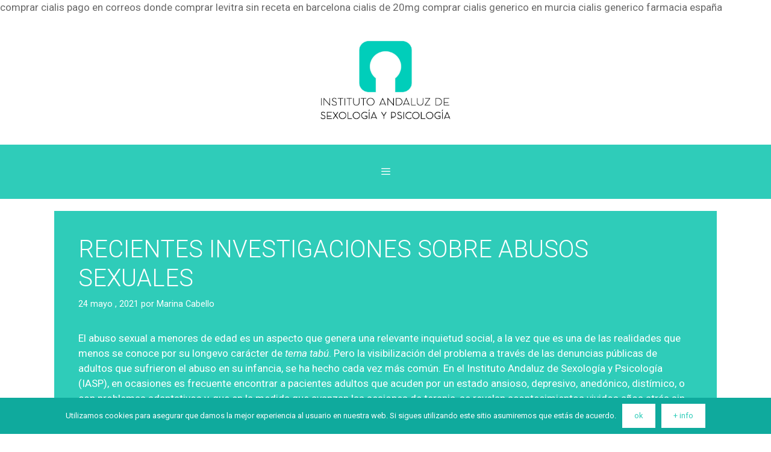

--- FILE ---
content_type: text/html; charset=UTF-8
request_url: https://www.iasexologia.com/recientes-investigaciones-sobre-abusos-sexuales/
body_size: 9108
content:
<!DOCTYPE html>
<html lang="es">
<head>
	<meta charset="UTF-8">
	<link rel="profile" href="https://gmpg.org/xfn/11">
	<title>RECIENTES INVESTIGACIONES SOBRE ABUSOS SEXUALES - Instituto Andaluz de Sexología y Psicología</title>

<!-- This site is optimized with the Yoast SEO plugin v12.0 - https://yoast.com/wordpress/plugins/seo/ -->
<link rel="canonical" href="https://www.iasexologia.com/recientes-investigaciones-sobre-abusos-sexuales/" />
<meta property="og:locale" content="es_ES" />
<meta property="og:type" content="article" />
<meta property="og:title" content="RECIENTES INVESTIGACIONES SOBRE ABUSOS SEXUALES - Instituto Andaluz de Sexología y Psicología" />
<meta property="og:description" content="El abuso sexual a menores de edad es un aspecto que genera una relevante inquietud social, a la vez que es una de las realidades que menos se conoce por su longevo carácter de tema tabú. Pero la visibilización del problema a través de las denuncias públicas de adultos que sufrieron el abuso en su ... Leer másRECIENTES INVESTIGACIONES SOBRE ABUSOS SEXUALES" />
<meta property="og:url" content="https://www.iasexologia.com/recientes-investigaciones-sobre-abusos-sexuales/" />
<meta property="og:site_name" content="Instituto Andaluz de Sexología y Psicología" />
<meta property="article:section" content="Marina Cabello" />
<meta property="article:published_time" content="2021-05-24T22:38:22+00:00" />
<meta property="article:modified_time" content="2021-05-24T22:41:31+00:00" />
<meta property="og:updated_time" content="2021-05-24T22:41:31+00:00" />
<meta name="twitter:card" content="summary_large_image" />
<meta name="twitter:description" content="El abuso sexual a menores de edad es un aspecto que genera una relevante inquietud social, a la vez que es una de las realidades que menos se conoce por su longevo carácter de tema tabú. Pero la visibilización del problema a través de las denuncias públicas de adultos que sufrieron el abuso en su ... Leer másRECIENTES INVESTIGACIONES SOBRE ABUSOS SEXUALES" />
<meta name="twitter:title" content="RECIENTES INVESTIGACIONES SOBRE ABUSOS SEXUALES - Instituto Andaluz de Sexología y Psicología" />
<script type='application/ld+json' class='yoast-schema-graph yoast-schema-graph--main'>{"@context":"https://schema.org","@graph":[{"@type":"Organization","@id":"https://www.iasexologia.com/#organization","name":"Instituto Andaluz de Sexolog\u00eda y Psicolog\u00eda","url":"https://www.iasexologia.com/","sameAs":[],"logo":{"@type":"ImageObject","@id":"https://www.iasexologia.com/#logo","url":"https://www.iasexologia.com/Instituto Andaluz de Sexolog\u00eda/2019/09/logo-def-iasp-apaisado.jpg","width":500,"height":160,"caption":"Instituto Andaluz de Sexolog\u00eda y Psicolog\u00eda"},"image":{"@id":"https://www.iasexologia.com/#logo"}},{"@type":"WebSite","@id":"https://www.iasexologia.com/#website","url":"https://www.iasexologia.com/","name":"Instituto Andaluz de Sexolog\u00eda y Psicolog\u00eda","publisher":{"@id":"https://www.iasexologia.com/#organization"},"potentialAction":{"@type":"SearchAction","target":"https://www.iasexologia.com/?s={search_term_string}","query-input":"required name=search_term_string"}},{"@type":"WebPage","@id":"https://www.iasexologia.com/recientes-investigaciones-sobre-abusos-sexuales/#webpage","url":"https://www.iasexologia.com/recientes-investigaciones-sobre-abusos-sexuales/","inLanguage":"es","name":"RECIENTES INVESTIGACIONES SOBRE ABUSOS SEXUALES - Instituto Andaluz de Sexolog\u00eda y Psicolog\u00eda","isPartOf":{"@id":"https://www.iasexologia.com/#website"},"datePublished":"2021-05-24T22:38:22+00:00","dateModified":"2021-05-24T22:41:31+00:00"},{"@type":"Article","@id":"https://www.iasexologia.com/recientes-investigaciones-sobre-abusos-sexuales/#article","isPartOf":{"@id":"https://www.iasexologia.com/recientes-investigaciones-sobre-abusos-sexuales/#webpage"},"author":{"@id":"https://www.iasexologia.com/#/schema/person/6f4a3c2f16399056057d60ab99f6ff91"},"headline":"RECIENTES INVESTIGACIONES SOBRE ABUSOS SEXUALES","datePublished":"2021-05-24T22:38:22+00:00","dateModified":"2021-05-24T22:41:31+00:00","commentCount":0,"mainEntityOfPage":{"@id":"https://www.iasexologia.com/recientes-investigaciones-sobre-abusos-sexuales/#webpage"},"publisher":{"@id":"https://www.iasexologia.com/#organization"},"articleSection":"Marina Cabello"},{"@type":["Person"],"@id":"https://www.iasexologia.com/#/schema/person/6f4a3c2f16399056057d60ab99f6ff91","name":"Marina Cabello","image":{"@type":"ImageObject","@id":"https://www.iasexologia.com/#authorlogo","url":"https://secure.gravatar.com/avatar/12aa32f2be2a93eb8acb28455e0a028a?s=96&d=blank&r=g","caption":"Marina Cabello"},"sameAs":[]}]}</script>
<!-- / Yoast SEO plugin. -->

<link rel='dns-prefetch' href='//fonts.googleapis.com' />
<link rel='dns-prefetch' href='//s.w.org' />
<link href='https://fonts.gstatic.com' crossorigin rel='preconnect' />
<link rel="alternate" type="application/rss+xml" title="Instituto Andaluz de Sexología y Psicología &raquo; Feed" href="https://www.iasexologia.com/feed/" />
<link rel="alternate" type="application/rss+xml" title="Instituto Andaluz de Sexología y Psicología &raquo; RSS de los comentarios" href="https://www.iasexologia.com/comments/feed/" />
		<script type="text/javascript">
			window._wpemojiSettings = {"baseUrl":"https:\/\/s.w.org\/images\/core\/emoji\/12.0.0-1\/72x72\/","ext":".png","svgUrl":"https:\/\/s.w.org\/images\/core\/emoji\/12.0.0-1\/svg\/","svgExt":".svg","source":{"concatemoji":"https:\/\/www.iasexologia.com\/wp-includes\/js\/wp-emoji-release.min.js?ver=5.2.21"}};
			!function(e,a,t){var n,r,o,i=a.createElement("canvas"),p=i.getContext&&i.getContext("2d");function s(e,t){var a=String.fromCharCode;p.clearRect(0,0,i.width,i.height),p.fillText(a.apply(this,e),0,0);e=i.toDataURL();return p.clearRect(0,0,i.width,i.height),p.fillText(a.apply(this,t),0,0),e===i.toDataURL()}function c(e){var t=a.createElement("script");t.src=e,t.defer=t.type="text/javascript",a.getElementsByTagName("head")[0].appendChild(t)}for(o=Array("flag","emoji"),t.supports={everything:!0,everythingExceptFlag:!0},r=0;r<o.length;r++)t.supports[o[r]]=function(e){if(!p||!p.fillText)return!1;switch(p.textBaseline="top",p.font="600 32px Arial",e){case"flag":return s([55356,56826,55356,56819],[55356,56826,8203,55356,56819])?!1:!s([55356,57332,56128,56423,56128,56418,56128,56421,56128,56430,56128,56423,56128,56447],[55356,57332,8203,56128,56423,8203,56128,56418,8203,56128,56421,8203,56128,56430,8203,56128,56423,8203,56128,56447]);case"emoji":return!s([55357,56424,55356,57342,8205,55358,56605,8205,55357,56424,55356,57340],[55357,56424,55356,57342,8203,55358,56605,8203,55357,56424,55356,57340])}return!1}(o[r]),t.supports.everything=t.supports.everything&&t.supports[o[r]],"flag"!==o[r]&&(t.supports.everythingExceptFlag=t.supports.everythingExceptFlag&&t.supports[o[r]]);t.supports.everythingExceptFlag=t.supports.everythingExceptFlag&&!t.supports.flag,t.DOMReady=!1,t.readyCallback=function(){t.DOMReady=!0},t.supports.everything||(n=function(){t.readyCallback()},a.addEventListener?(a.addEventListener("DOMContentLoaded",n,!1),e.addEventListener("load",n,!1)):(e.attachEvent("onload",n),a.attachEvent("onreadystatechange",function(){"complete"===a.readyState&&t.readyCallback()})),(n=t.source||{}).concatemoji?c(n.concatemoji):n.wpemoji&&n.twemoji&&(c(n.twemoji),c(n.wpemoji)))}(window,document,window._wpemojiSettings);
		</script>
		<style type="text/css">
img.wp-smiley,
img.emoji {
	display: inline !important;
	border: none !important;
	box-shadow: none !important;
	height: 1em !important;
	width: 1em !important;
	margin: 0 .07em !important;
	vertical-align: -0.1em !important;
	background: none !important;
	padding: 0 !important;
}
</style>
	<link rel='stylesheet' id='generate-fonts-css'  href='//fonts.googleapis.com/css?family=Roboto:100,100italic,300,300italic,regular,italic,500,500italic,700,700italic,900,900italic' type='text/css' media='all' />
<link rel='stylesheet' id='wp-block-library-css'  href='https://www.iasexologia.com/wp-includes/css/dist/block-library/style.min.css?ver=5.2.21' type='text/css' media='all' />
<link rel='stylesheet' id='pdfemb-gutenberg-block-backend-js-css'  href='https://www.iasexologia.com/wp-content/plugins/pdf-embedder/css/pdfemb-blocks.css?ver=5.2.21' type='text/css' media='all' />
<link rel='stylesheet' id='contact-form-7-css'  href='https://www.iasexologia.com/wp-content/plugins/contact-form-7/includes/css/styles.css?ver=5.1.4' type='text/css' media='all' />
<link rel='stylesheet' id='cookie-notice-front-css'  href='https://www.iasexologia.com/wp-content/plugins/cookie-notice/css/front.min.css?ver=5.2.21' type='text/css' media='all' />
<link rel='stylesheet' id='wpcdt-public-css-css'  href='https://www.iasexologia.com/wp-content/plugins/countdown-timer-ultimate/assets/css/wpcdt-public.css?ver=2.0.8' type='text/css' media='all' />
<link rel='stylesheet' id='generate-style-grid-css'  href='https://www.iasexologia.com/wp-content/themes/generatepress/css/unsemantic-grid.min.css?ver=2.3.2' type='text/css' media='all' />
<link rel='stylesheet' id='generate-style-css'  href='https://www.iasexologia.com/wp-content/themes/generatepress/style.min.css?ver=2.3.2' type='text/css' media='all' />
<style id='generate-style-inline-css' type='text/css'>
.post-navigation {display:none;}.single footer.entry-meta {display:none;}
body{background-color:#ffffff;color:#ffffff;}a, a:visited{color:#686868;}a:hover, a:focus, a:active{color:#686868;}body .grid-container{max-width:1100px;}.site-header .header-image{width:230px;}body, button, input, select, textarea{font-family:"Roboto", sans-serif;}.entry-content > [class*="wp-block-"]:not(:last-child){margin-bottom:1.5em;}.main-title{font-family:"Roboto", sans-serif;font-size:43px;}.site-description{font-family:"Roboto", sans-serif;}.main-navigation a, .menu-toggle{font-family:"Roboto", sans-serif;}.main-navigation .main-nav ul ul li a{font-size:14px;}.widget-title{font-family:"Roboto", sans-serif;}button:not(.menu-toggle),html input[type="button"],input[type="reset"],input[type="submit"],.button,.button:visited,.wp-block-button .wp-block-button__link{font-family:"Roboto", sans-serif;}h1{font-family:"Roboto", sans-serif;}.site-info{font-family:"Roboto", sans-serif;}@media (max-width:768px){.main-title{font-size:30px;}h1{font-size:30px;}h2{font-size:25px;}}.top-bar{background-color:#636363;color:#ffffff;}.top-bar a,.top-bar a:visited{color:#ffffff;}.top-bar a:hover{color:#303030;}.site-header{background-color:#ffffff;color:#3a3a3a;}.site-header a,.site-header a:visited{color:#3a3a3a;}.main-title a,.main-title a:hover,.main-title a:visited{color:#222222;}.site-description{color:#757575;}.main-navigation,.main-navigation ul ul{background-color:#2fccb9;}.main-navigation .main-nav ul li a,.menu-toggle{color:#ffffff;}.main-navigation .main-nav ul li:hover > a,.main-navigation .main-nav ul li:focus > a, .main-navigation .main-nav ul li.sfHover > a{color:#ffffff;background-color:rgba(17,191,176,0.88);}button.menu-toggle:hover,button.menu-toggle:focus,.main-navigation .mobile-bar-items a,.main-navigation .mobile-bar-items a:hover,.main-navigation .mobile-bar-items a:focus{color:#ffffff;}.main-navigation .main-nav ul li[class*="current-menu-"] > a{color:#ffffff;background-color:rgba(17,191,176,0.88);}.main-navigation .main-nav ul li[class*="current-menu-"] > a:hover,.main-navigation .main-nav ul li[class*="current-menu-"].sfHover > a{color:#ffffff;background-color:rgba(17,191,176,0.88);}.navigation-search input[type="search"],.navigation-search input[type="search"]:active{color:rgba(17,191,176,0.88);background-color:rgba(17,191,176,0.88);}.navigation-search input[type="search"]:focus{color:#ffffff;background-color:rgba(17,191,176,0.88);}.main-navigation ul ul{background-color:rgba(17,191,176,0.88);}.main-navigation .main-nav ul ul li a{color:#ffffff;}.main-navigation .main-nav ul ul li:hover > a,.main-navigation .main-nav ul ul li:focus > a,.main-navigation .main-nav ul ul li.sfHover > a{color:#ffffff;background-color:rgba(15,170,157,0.88);}.main-navigation .main-nav ul ul li[class*="current-menu-"] > a{color:#ffffff;background-color:rgba(15,170,157,0.88);}.main-navigation .main-nav ul ul li[class*="current-menu-"] > a:hover,.main-navigation .main-nav ul ul li[class*="current-menu-"].sfHover > a{color:#ffffff;background-color:rgba(15,170,157,0.88);}.separate-containers .inside-article, .separate-containers .comments-area, .separate-containers .page-header, .one-container .container, .separate-containers .paging-navigation, .inside-page-header{background-color:#2fccb9;}.entry-title a,.entry-title a:visited{color:#ffffff;}.entry-meta{color:#ffffff;}.entry-meta a,.entry-meta a:visited{color:#ffffff;}.entry-meta a:hover{color:#2fccb9;}.sidebar .widget{background-color:#ffffff;}.sidebar .widget .widget-title{color:#000000;}.footer-widgets{background-color:#ffffff;}.footer-widgets .widget-title{color:#000000;}.site-info{color:#ffffff;background-color:#2fccb9;}.site-info a,.site-info a:visited{color:#ffffff;}.site-info a:hover{color:#606060;}.footer-bar .widget_nav_menu .current-menu-item a{color:#606060;}input[type="text"],input[type="email"],input[type="url"],input[type="password"],input[type="search"],input[type="tel"],input[type="number"],textarea,select{color:#666666;background-color:#fafafa;border-color:#ffffff;}input[type="text"]:focus,input[type="email"]:focus,input[type="url"]:focus,input[type="password"]:focus,input[type="search"]:focus,input[type="tel"]:focus,input[type="number"]:focus,textarea:focus,select:focus{color:#666666;background-color:#ffffff;border-color:#ffffff;}button,html input[type="button"],input[type="reset"],input[type="submit"],a.button,a.button:visited,a.wp-block-button__link:not(.has-background){color:#2fccb9;background-color:#ffffff;}button:hover,html input[type="button"]:hover,input[type="reset"]:hover,input[type="submit"]:hover,a.button:hover,button:focus,html input[type="button"]:focus,input[type="reset"]:focus,input[type="submit"]:focus,a.button:focus,a.wp-block-button__link:not(.has-background):active,a.wp-block-button__link:not(.has-background):focus,a.wp-block-button__link:not(.has-background):hover{color:#2fccb9;background-color:#ffffff;}.generate-back-to-top,.generate-back-to-top:visited{background-color:rgba( 0,0,0,0.4 );color:#ffffff;}.generate-back-to-top:hover,.generate-back-to-top:focus{background-color:rgba( 0,0,0,0.6 );color:#ffffff;}.entry-content .alignwide, body:not(.no-sidebar) .entry-content .alignfull{margin-left:-40px;width:calc(100% + 80px);max-width:calc(100% + 80px);}.main-navigation .main-nav ul li a,.menu-toggle,.main-navigation .mobile-bar-items a{padding-left:11px;padding-right:11px;line-height:90px;}.main-navigation .main-nav ul ul li a{padding:10px 11px 10px 11px;}.navigation-search input{height:90px;}.rtl .menu-item-has-children .dropdown-menu-toggle{padding-left:11px;}.menu-item-has-children .dropdown-menu-toggle{padding-right:11px;}.rtl .main-navigation .main-nav ul li.menu-item-has-children > a{padding-right:11px;}@media (max-width:768px){.separate-containers .inside-article, .separate-containers .comments-area, .separate-containers .page-header, .separate-containers .paging-navigation, .one-container .site-content, .inside-page-header{padding:30px;}.entry-content .alignwide, body:not(.no-sidebar) .entry-content .alignfull{margin-left:-30px;width:calc(100% + 60px);max-width:calc(100% + 60px);}}@media (max-width: 1385px){.main-navigation .menu-toggle,.main-navigation .mobile-bar-items,.sidebar-nav-mobile:not(#sticky-placeholder){display:block;}.main-navigation ul,.gen-sidebar-nav{display:none;}[class*="nav-float-"] .site-header .inside-header > *{float:none;clear:both;}}@font-face {font-family: "GeneratePress";src:  url("https://www.iasexologia.com/wp-content/themes/generatepress/fonts/generatepress.eot");src:  url("https://www.iasexologia.com/wp-content/themes/generatepress/fonts/generatepress.eot#iefix") format("embedded-opentype"),  url("https://www.iasexologia.com/wp-content/themes/generatepress/fonts/generatepress.woff2") format("woff2"),  url("https://www.iasexologia.com/wp-content/themes/generatepress/fonts/generatepress.woff") format("woff"),  url("https://www.iasexologia.com/wp-content/themes/generatepress/fonts/generatepress.ttf") format("truetype"),  url("https://www.iasexologia.com/wp-content/themes/generatepress/fonts/generatepress.svg#GeneratePress") format("svg");font-weight: normal;font-style: normal;}.main-navigation .slideout-toggle a:before,.slide-opened .slideout-overlay .slideout-exit:before {font-family: GeneratePress;}.slideout-navigation .dropdown-menu-toggle:before {content: "\f107" !important;}.slideout-navigation .sfHover > a .dropdown-menu-toggle:before {content: "\f106" !important;}
.navigation-branding .main-title{font-weight:bold;text-transform:none;font-size:43px;font-family:"Roboto", sans-serif;}@media (max-width: 1385px){.navigation-branding .main-title{font-size:30px;}}
.main-navigation .main-nav ul li a,.menu-toggle,.main-navigation .mobile-bar-items a{transition: line-height 300ms ease}.main-navigation.toggled .main-nav > ul{background-color: #2fccb9}
@media (min-width: 769px) and (max-width: 1024px),(min-width:1025px){.main-navigation.sticky-navigation-transition .main-nav > ul > li > a,.sticky-navigation-transition .menu-toggle,.main-navigation.sticky-navigation-transition .mobile-bar-items a, .sticky-navigation-transition .navigation-branding .main-title{line-height:65px;}.main-navigation.sticky-navigation-transition .site-logo img, .main-navigation.sticky-navigation-transition .navigation-search input, .main-navigation.sticky-navigation-transition .navigation-branding img{height:65px;}}
</style>
<link rel='stylesheet' id='generate-mobile-style-css'  href='https://www.iasexologia.com/wp-content/themes/generatepress/css/mobile.min.css?ver=2.3.2' type='text/css' media='all' />
<link rel='stylesheet' id='font-awesome-css'  href='https://www.iasexologia.com/wp-content/plugins/elementor/assets/lib/font-awesome/css/font-awesome.min.css?ver=4.7.0' type='text/css' media='all' />
<link rel='stylesheet' id='generate-blog-css'  href='https://www.iasexologia.com/wp-content/plugins/gp-premium/blog/functions/css/style-min.css?ver=1.8.3' type='text/css' media='all' />
<link rel='stylesheet' id='generate-sticky-css'  href='https://www.iasexologia.com/wp-content/plugins/gp-premium/menu-plus/functions/css/sticky.min.css?ver=1.8.3' type='text/css' media='all' />
<script type='text/javascript' src='https://www.iasexologia.com/wp-includes/js/jquery/jquery.js?ver=1.12.4-wp'></script>
<script type='text/javascript' src='https://www.iasexologia.com/wp-includes/js/jquery/jquery-migrate.min.js?ver=1.4.1'></script>
<script type='text/javascript'>
/* <![CDATA[ */
var cnArgs = {"ajaxurl":"https:\/\/www.iasexologia.com\/wp-admin\/admin-ajax.php","hideEffect":"fade","onScroll":"no","onScrollOffset":"100","cookieName":"cookie_notice_accepted","cookieValue":"true","cookieTime":"2592000","cookiePath":"\/","cookieDomain":"","redirection":"","cache":"","refuse":"no","revoke_cookies":"0","revoke_cookies_opt":"automatic","secure":"1"};
/* ]]> */
</script>
<script type='text/javascript' src='https://www.iasexologia.com/wp-content/plugins/cookie-notice/js/front.min.js?ver=1.2.46'></script>
<link rel='https://api.w.org/' href='https://www.iasexologia.com/wp-json/' />
<link rel="EditURI" type="application/rsd+xml" title="RSD" href="https://www.iasexologia.com/xmlrpc.php?rsd" />
<link rel="wlwmanifest" type="application/wlwmanifest+xml" href="https://www.iasexologia.com/wp-includes/wlwmanifest.xml" /> 
<meta name="generator" content="WordPress 5.2.21" />
<link rel='shortlink' href='https://www.iasexologia.com/?p=2814' />
<link rel="alternate" type="application/json+oembed" href="https://www.iasexologia.com/wp-json/oembed/1.0/embed?url=https%3A%2F%2Fwww.iasexologia.com%2Frecientes-investigaciones-sobre-abusos-sexuales%2F" />
<link rel="alternate" type="text/xml+oembed" href="https://www.iasexologia.com/wp-json/oembed/1.0/embed?url=https%3A%2F%2Fwww.iasexologia.com%2Frecientes-investigaciones-sobre-abusos-sexuales%2F&#038;format=xml" />

		<script>
			(function(i,s,o,g,r,a,m){i['GoogleAnalyticsObject']=r;i[r]=i[r]||function(){
			(i[r].q=i[r].q||[]).push(arguments)},i[r].l=1*new Date();a=s.createElement(o),
			m=s.getElementsByTagName(o)[0];a.async=1;a.src=g;m.parentNode.insertBefore(a,m)
			})(window,document,'script','//www.google-analytics.com/analytics.js','ga');
			ga('create', ' UA-13245520-1', 'auto');
			ga('send', 'pageview');
		</script>

		<!-- <meta name="vfb" version="2.9.3" /> -->
<meta name="viewport" content="width=device-width, initial-scale=1"></head>

<body class="post-template-default single single-post postid-2814 single-format-standard wp-custom-logo wp-embed-responsive cookies-not-set post-image-above-header post-image-aligned-center sticky-menu-fade sticky-enabled both-sticky-menu no-sidebar nav-below-header fluid-header separate-containers active-footer-widgets-3 nav-aligned-center header-aligned-center dropdown-hover elementor-default" itemtype="https://schema.org/Blog" itemscope><a href='https://www.iasexologia.com/comprar-cialis-pago-en-correos/'>comprar cialis pago en correos</a> <a href='https://www.iasexologia.com/donde-comprar-levitra-sin-receta-en-barcelona/'>donde comprar levitra sin receta en barcelona</a> <a href='https://www.iasexologia.com/cialis-de-20mg/'>cialis de 20mg</a> <a href='https://www.iasexologia.com/comprar-cialis-generico-en-murcia/'>comprar cialis generico en murcia</a> <a href='https://www.iasexologia.com/cialis-generico-farmacia-espana/'>cialis generico farmacia españa</a>
	<a class="screen-reader-text skip-link" href="#content" title="Saltar al contenido">Saltar al contenido</a>		<header id="masthead" class="site-header" itemtype="https://schema.org/WPHeader" itemscope>
			<div class="inside-header grid-container grid-parent">
				<div class="site-logo">
				<a href="https://www.iasexologia.com/" title="Instituto Andaluz de Sexología y Psicología" rel="home">
					<img  class="header-image" alt="Instituto Andaluz de Sexología y Psicología" src="https://www.iasexologia.com/Instituto%20Andaluz%20de%20Sexología/2019/09/cropped-iasp-logo.jpg" title="Instituto Andaluz de Sexología y Psicología" srcset="https://www.iasexologia.com/Instituto%20Andaluz%20de%20Sexología/2019/09/cropped-iasp-logo.jpg 1x, https://www.iasexologia.com/Instituto%20Andaluz%20de%20Sexología/2019/09/iasp-logo.jpg 2x" width="700" height="412" />
				</a>
			</div>			</div><!-- .inside-header -->
		</header><!-- #masthead -->
				<nav id="site-navigation" class="main-navigation" itemtype="https://schema.org/SiteNavigationElement" itemscope>
			<div class="inside-navigation grid-container grid-parent">
								<button class="menu-toggle" aria-controls="primary-menu" aria-expanded="false">
										<span class="mobile-menu"></span>
				</button>
				<div id="primary-menu" class="main-nav"><ul id="menu-menu-principal-espanol" class=" menu sf-menu"><li id="menu-item-1820" class="menu-item menu-item-type-post_type menu-item-object-page menu-item-1820"><a href="https://www.iasexologia.com/equipo/">EQUIPO</a></li>
<li id="menu-item-1826" class="menu-item menu-item-type-post_type menu-item-object-page menu-item-has-children menu-item-1826"><a href="https://www.iasexologia.com/intervencion/">INTERVENCIÓN<span role="presentation" class="dropdown-menu-toggle"></span></a>
<ul class="sub-menu">
	<li id="menu-item-1827" class="menu-item menu-item-type-post_type menu-item-object-page menu-item-1827"><a href="https://www.iasexologia.com/psicologiaypsiquiatria/">PSICOLOGÍA Y PSICOTERAPIA</a></li>
	<li id="menu-item-1828" class="menu-item menu-item-type-post_type menu-item-object-page menu-item-1828"><a href="https://www.iasexologia.com/psicopedagogia/">PSICOPEDAGOGÍA</a></li>
	<li id="menu-item-1829" class="menu-item menu-item-type-post_type menu-item-object-page menu-item-1829"><a href="https://www.iasexologia.com/sexologia/">SEXOLOGÍA</a></li>
</ul>
</li>
<li id="menu-item-1830" class="menu-item menu-item-type-post_type menu-item-object-page menu-item-1830"><a href="https://www.iasexologia.com/como-trabajamos/">¿CÓMO TRABAJAMOS?</a></li>
<li id="menu-item-1834" class="menu-item menu-item-type-post_type menu-item-object-page menu-item-has-children menu-item-1834"><a href="https://www.iasexologia.com/formacion/">FORMACIÓN<span role="presentation" class="dropdown-menu-toggle"></span></a>
<ul class="sub-menu">
	<li id="menu-item-1833" class="menu-item menu-item-type-post_type menu-item-object-page menu-item-1833"><a href="https://www.iasexologia.com/master-sexologia-clinica-terapia-pareja/">MÁSTER EN SEXOLOGÍA CLÍNICA Y TERAPIA DE PAREJA</a></li>
	<li id="menu-item-1841" class="menu-item menu-item-type-post_type menu-item-object-page menu-item-has-children menu-item-1841"><a href="https://www.iasexologia.com/jornadas-actualizacion-sexologia-clinica/">VII JORNADAS DE ACTUALIZACIÓN EN SEXOLOGÍA CLÍNICA<span role="presentation" class="dropdown-menu-toggle"></span></a>
	<ul class="sub-menu">
		<li id="menu-item-3519" class="menu-item menu-item-type-post_type menu-item-object-page menu-item-3519"><a href="https://www.iasexologia.com/programa-vii-jornadas-de-actualizacion-en-sexologia-clinica/">Programa VII Jornadas de Actualización en Sexología Clínica</a></li>
		<li id="menu-item-3254" class="menu-item menu-item-type-post_type menu-item-object-page menu-item-3254"><a href="https://www.iasexologia.com/entidades-colaboradoras/">Entidades colaboradoras</a></li>
		<li id="menu-item-3100" class="menu-item menu-item-type-post_type menu-item-object-page menu-item-3100"><a href="https://www.iasexologia.com/inscripcion-cena-de-congreso/">Inscripción cena de congreso</a></li>
	</ul>
</li>
	<li id="menu-item-1831" class="menu-item menu-item-type-post_type menu-item-object-page menu-item-1831"><a href="https://www.iasexologia.com/taller-erotizacion-y-crecimiento-sexual/">TALLER DE EROTIZACIÓN Y CRECIMIENTO SEXUAL</a></li>
	<li id="menu-item-1836" class="menu-item menu-item-type-post_type menu-item-object-page menu-item-1836"><a href="https://www.iasexologia.com/training-en-sexologia-clinica-y-terapia-de-pareja/">TRAINING EN SEXOLOGÍA CLÍNICA Y TERAPIA DE PAREJA</a></li>
</ul>
</li>
<li id="menu-item-2067" class="menu-item menu-item-type-post_type menu-item-object-page current_page_parent menu-item-has-children menu-item-2067"><a href="https://www.iasexologia.com/blog/">BLOG<span role="presentation" class="dropdown-menu-toggle"></span></a>
<ul class="sub-menu">
	<li id="menu-item-1838" class="menu-item menu-item-type-taxonomy menu-item-object-category menu-item-1838"><a href="https://www.iasexologia.com/category/iasp-blog/blog-francisco-cabello/">Francisco Cabello</a></li>
	<li id="menu-item-1839" class="menu-item menu-item-type-taxonomy menu-item-object-category current-post-ancestor current-menu-parent current-post-parent menu-item-1839"><a href="https://www.iasexologia.com/category/iasp-blog/blog-de-marina-cabello/">Marina Cabello</a></li>
</ul>
</li>
<li id="menu-item-1842" class="menu-item menu-item-type-custom menu-item-object-custom menu-item-has-children menu-item-1842"><a href="#">INVESTIGACIÓN<span role="presentation" class="dropdown-menu-toggle"></span></a>
<ul class="sub-menu">
	<li id="menu-item-1843" class="menu-item menu-item-type-custom menu-item-object-custom menu-item-has-children menu-item-1843"><a href="#">LABORATORIO<span role="presentation" class="dropdown-menu-toggle"></span></a>
	<ul class="sub-menu">
		<li id="menu-item-1847" class="menu-item menu-item-type-post_type menu-item-object-page menu-item-1847"><a href="https://www.iasexologia.com/deseo/">DESEO</a></li>
		<li id="menu-item-1845" class="menu-item menu-item-type-post_type menu-item-object-page menu-item-1845"><a href="https://www.iasexologia.com/celos/">CELOS</a></li>
		<li id="menu-item-1846" class="menu-item menu-item-type-post_type menu-item-object-page menu-item-1846"><a href="https://www.iasexologia.com/dependencia-emocional/">DEPENDENCIA EMOCIONAL</a></li>
		<li id="menu-item-1849" class="menu-item menu-item-type-post_type menu-item-object-page menu-item-1849"><a href="https://www.iasexologia.com/terapia-de-pareja/">TERAPIA DE PAREJA</a></li>
		<li id="menu-item-1848" class="menu-item menu-item-type-post_type menu-item-object-page menu-item-1848"><a href="https://www.iasexologia.com/eyaculacion-precoz/">EYACULACIÓN PRECOZ</a></li>
		<li id="menu-item-1844" class="menu-item menu-item-type-post_type menu-item-object-page menu-item-1844"><a href="https://www.iasexologia.com/abusos-sexuales/">ABUSOS SEXUALES</a></li>
		<li id="menu-item-2281" class="menu-item menu-item-type-post_type menu-item-object-page menu-item-2281"><a href="https://www.iasexologia.com/violencias-sexuales/">VIOLENCIAS SEXUALES</a></li>
	</ul>
</li>
	<li id="menu-item-2407" class="menu-item menu-item-type-post_type menu-item-object-page menu-item-2407"><a href="https://www.iasexologia.com/publicaciones/">PUBLICACIONES</a></li>
	<li id="menu-item-2500" class="menu-item menu-item-type-post_type menu-item-object-page menu-item-2500"><a href="https://www.iasexologia.com/lineas-de-investigacion/">LÍNEAS DE INVESTIGACIÓN</a></li>
</ul>
</li>
<li id="menu-item-2501" class="menu-item menu-item-type-custom menu-item-object-custom menu-item-has-children menu-item-2501"><a href="#">ACTIVIDADES CIENTÍFICAS<span role="presentation" class="dropdown-menu-toggle"></span></a>
<ul class="sub-menu">
	<li id="menu-item-2421" class="menu-item menu-item-type-taxonomy menu-item-object-category menu-item-2421"><a href="https://www.iasexologia.com/category/cursos-conferencias/">CURSOS/CONFERENCIAS</a></li>
	<li id="menu-item-2422" class="menu-item menu-item-type-taxonomy menu-item-object-category menu-item-2422"><a href="https://www.iasexologia.com/category/prensa/">PRENSA</a></li>
</ul>
</li>
<li id="menu-item-1851" class="menu-item menu-item-type-post_type menu-item-object-page menu-item-1851"><a href="https://www.iasexologia.com/contacto/">CONTACTO</a></li>
</ul></div>			</div><!-- .inside-navigation -->
		</nav><!-- #site-navigation -->
		
	<div id="page" class="hfeed site grid-container container grid-parent">
		<div id="content" class="site-content">
			
	<div id="primary" class="content-area grid-parent mobile-grid-100 grid-100 tablet-grid-100">
		<main id="main" class="site-main">
			
<article id="post-2814" class="post-2814 post type-post status-publish format-standard hentry category-blog-de-marina-cabello" itemtype="https://schema.org/CreativeWork" itemscope>
	<div class="inside-article">
		
		<header class="entry-header">
			<h1 class="entry-title" itemprop="headline">RECIENTES INVESTIGACIONES SOBRE ABUSOS SEXUALES</h1>			<div class="entry-meta">
				<span class="posted-on"><a href="https://www.iasexologia.com/recientes-investigaciones-sobre-abusos-sexuales/" title="11:38 pm" rel="bookmark"><time class="updated" datetime="2021-05-24T23:41:31+02:00" itemprop="dateModified">24 mayo , 2021</time><time class="entry-date published" datetime="2021-05-24T23:38:22+02:00" itemprop="datePublished">24 mayo , 2021</time></a></span> <span class="byline"><span class="author vcard" itemprop="author" itemtype="https://schema.org/Person" itemscope>por <a class="url fn n" href="https://www.iasexologia.com/author/marina-cabello/" title="Ver todas las entradas de Marina Cabello" rel="author" itemprop="url"><span class="author-name" itemprop="name">Marina Cabello</span></a></span></span> 			</div><!-- .entry-meta -->
				</header><!-- .entry-header -->

		
		<div class="entry-content" itemprop="text">
			
<p>El
abuso sexual a menores de edad es un aspecto que genera una relevante inquietud
social, a la vez que es una de las realidades que menos se conoce por su longevo
carácter de <em>tema tabú</em>. Pero la
visibilización del problema a través de las denuncias públicas de adultos que
sufrieron el abuso en su infancia, se ha hecho cada vez más común. En el
Instituto Andaluz de Sexología y Psicología (IASP), en ocasiones es frecuente
encontrar a pacientes adultos que acuden por un estado ansioso, depresivo,
anedónico, distímico, o con problemas adaptativos y, que en la medida que
avanzan las sesiones de terapia, se revelan acontecimientos vividos años atrás
sin que hayan sido resueltos. </p>



<p>El hecho de que esto ocurra está favoreciendo el desarrollo de una sensibilización social que promueve el afrontamiento del problema de un modo más abierto y con un mayor énfasis en el cuidado y protección de las víctimas. </p>



<p>Los recientes resultados del estudio longitudinal realizado por la <em>Fundación ANAR</em> sobre el abuso sexual en la infancia y adolescencia, según los afectados y su evolución en España (2008-2019), arrojan hallazgos significativos que favorecen la promoción de una intervención adecuada y ética con las víctimas. [<a href="https://www.iasexologia.com/Instituto Andaluz de Sexología/2021/05/abusos-1.pdf">Leer más</a>]</p>
		</div><!-- .entry-content -->

					<footer class="entry-meta">
						<nav id="nav-below" class="post-navigation">
			<span class="screen-reader-text">Navegación de entradas</span>

					</nav><!-- #nav-below -->
					</footer><!-- .entry-meta -->
			</div><!-- .inside-article -->
</article><!-- #post-## -->
		</main><!-- #main -->
	</div><!-- #primary -->

	
	</div><!-- #content -->
</div><!-- #page -->


<div class="site-footer footer-bar-active footer-bar-align-right">
			<footer class="site-info" itemtype="https://schema.org/WPFooter" itemscope>
			<div class="inside-site-info grid-container grid-parent">
						<div class="footer-bar">
			<aside id="nav_menu-3" class="widget inner-padding widget_nav_menu"><h2 class="widget-title">menu privacidad pie de pagina</h2><div class="menu-menu-privacidad-container"><ul id="menu-menu-privacidad" class="menu"><li id="menu-item-1984" class="menu-item menu-item-type-post_type menu-item-object-page menu-item-1984"><a href="https://www.iasexologia.com/politica-privacidad/">Política de Privacidad</a></li>
<li id="menu-item-1985" class="menu-item menu-item-type-post_type menu-item-object-page menu-item-1985"><a href="https://www.iasexologia.com/aviso-legal/">Aviso Legal</a></li>
</ul></div></aside>		</div>
						<div class="copyright-bar">
					INSTITUTO ANDALUZ DE SEXOLOGÍA Y PSICOLOGÍA &copy; 2026				</div>
			</div>
		</footer><!-- .site-info -->
		</div><!-- .site-footer -->

<script type='text/javascript' src='https://www.iasexologia.com/wp-content/plugins/gp-premium/menu-plus/functions/js/sticky.min.js?ver=1.8.3'></script>
<script type='text/javascript'>
/* <![CDATA[ */
var wpcf7 = {"apiSettings":{"root":"https:\/\/www.iasexologia.com\/wp-json\/contact-form-7\/v1","namespace":"contact-form-7\/v1"}};
/* ]]> */
</script>
<script type='text/javascript' src='https://www.iasexologia.com/wp-content/plugins/contact-form-7/includes/js/scripts.js?ver=5.1.4'></script>
<!--[if lte IE 11]>
<script type='text/javascript' src='https://www.iasexologia.com/wp-content/themes/generatepress/js/classList.min.js?ver=2.3.2'></script>
<![endif]-->
<script type='text/javascript' src='https://www.iasexologia.com/wp-content/themes/generatepress/js/menu.min.js?ver=2.3.2'></script>
<script type='text/javascript' src='https://www.iasexologia.com/wp-content/themes/generatepress/js/a11y.min.js?ver=2.3.2'></script>
<script type='text/javascript' src='https://www.iasexologia.com/wp-includes/js/wp-embed.min.js?ver=5.2.21'></script>

			<div id="cookie-notice" role="banner" class="cn-bottom" style="color: #fff; background-color: #0faa9d;"><div class="cookie-notice-container"><span id="cn-notice-text">Utilizamos cookies para asegurar que damos la mejor experiencia al usuario en nuestra web. Si sigues utilizando este sitio asumiremos que estás de acuerdo.</span><a href="#" id="cn-accept-cookie" data-cookie-set="accept" class="cn-set-cookie cn-button button {background-color: #2fccb9;}">ok</a><a href="https://www.iasexologia.com/cookies/" target="_blank" id="cn-more-info" class="cn-more-info cn-button button {background-color: #2fccb9;}">+ info</a>
				</div>
				
			</div>
</body>
</html>
